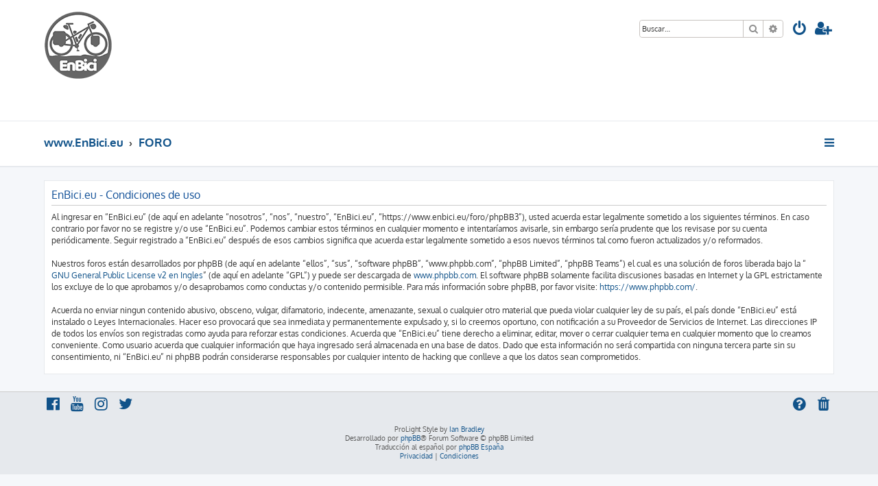

--- FILE ---
content_type: text/css
request_url: https://enbici.eu/foro/phpBB3/styles/prolight/theme/cp.css?v=1.1.11
body_size: 5618
content:
/* Control Panel Styles
---------------------------------------- */


/* Main CP box
----------------------------------------*/
.cp-menu {
	float: left;
	width: 19%;
	margin-top: 1em;
	margin-bottom: 5px;
}

.cp-main {
	float: left;
	width: 81%;
}

.cp-main .content {
	padding: 0;
}

.panel-container .panel p {
	font-size: 1.1em;
}

.panel-container .panel ol {
	margin-left: 2em;
	font-size: 1.1em;
}

.panel-container .panel li.row {
	border-bottom: 1px solid transparent;
	border-top: 1px solid transparent;
}

ul.cplist {
	margin-bottom: 5px;
	border-top: 1px solid transparent;
}

.panel-container .panel li.header dd, .panel-container .panel li.header dt {
	margin-bottom: 2px;
}

.panel-container table.table1 {
	margin-bottom: 1em;
}

.panel-container table.table1 thead th {
	font-weight: bold;
	border-bottom: 1px solid transparent;
	padding: 5px;
}

.panel-container table.table1 tbody th {
	font-style: italic;
	background-color: transparent !important;
	border-bottom: none;
}

.cp-main .pm-message {
	border: 1px solid transparent;
	margin: 10px 0;
	width: auto;
	float: none;
}

.pm-message h2 {
	padding-bottom: 5px;
}

.cp-main .postbody h3, .cp-main .box2 h3 {
	margin-top: 0;
}

.panel-container .postbody p.author {
	font-size: 1.1em;
}

.cp-main .buttons {
	margin-left: 0;
}

.cp-main ul.linklist {
	margin: 0;
}

/* MCP Specific tweaks */
.mcp-main .postbody {
	width: 100%;
}

.tabs-container h2 {
	float: left;
	margin-bottom: 0px;
}

/* CP tabs shared
----------------------------------------*/
.tabs, .minitabs {
	line-height: normal;
}

.tabs > ul, .minitabs > ul {
	list-style: none;
	margin: 0;
	padding: 0;
	position: relative;
}

.tabs .tab, .minitabs .tab {
	display: block;
	float: left;
	font-size: 1em;
	font-weight: bold;
	line-height: 1.4em;
}

.tabs .tab > a, .minitabs .tab > a {
	display: block;
	padding: 5px 9px;
	position: relative;
	text-decoration: none;
	white-space: nowrap;
	cursor: pointer;
}

/* CP tabbed menu
----------------------------------------*/
.tabs {
	margin: 20px 0 0 0;
}

.tabs .tab > a {
	border: 1px solid transparent;
	margin: 1px 1px 0 0;
}

.tabs .activetab > a {
	margin-top: 0;
	padding-bottom: 7px;
}

/* Mini tabbed menu used in MCP
----------------------------------------*/
.minitabs {
	float: right;
	margin: 15px 7px 0 0;
	max-width: 50%;
}

.minitabs .tab {
	float: right;
}

.minitabs .tab > a {
	border-radius: 5px 5px 0 0;
	margin-left: 2px;
}

.minitabs .tab > a:hover {
	text-decoration: none;
}

/* Responsive tabs
----------------------------------------*/
.responsive-tab {
	position: relative;
}

.responsive-tab > a.responsive-tab-link {
	display: block;
	font-size: 1.6em;
	position: relative;
	width: 16px;
	line-height: 0.9em;
	text-decoration: none;
}

.responsive-tab .responsive-tab-link:before {
	content: '';
	position: absolute;
	left: 10px;
	top: 7px;
	height: .125em;
	width: 14px;
	border-bottom: 0.125em solid transparent;
	border-top: 0.375em double transparent;
}

.tabs .dropdown, .minitabs .dropdown {
	top: 20px;
	margin-right: -2px;
	font-size: 1.1em;
	font-weight: normal;
}

.minitabs .dropdown {
	margin-right: -4px;
}

.tabs .dropdown-up .dropdown, .minitabs .dropdown-up .dropdown {
	bottom: 20px;
	top: auto;
}

.tabs .dropdown li {
	text-align: right;
}

.minitabs .dropdown li {
	text-align: left;
}

/* UCP navigation menu
----------------------------------------*/
/* Container for sub-navigation list */
.navigation {
	width: 100%;
	padding-top: 36px;
}

.navigation ul {
	list-style: none;
}

/* Default list state */
.navigation li {
	display: inline;
	font-weight: bold;
	margin: 1px 0;
	padding: 0;
}

/* Link styles for the sub-section links */
.navigation a {
	display: block;
	padding: 5px;
	margin: 1px 0;
	text-decoration: none;
	border:1px solid transparent;
}

.navigation a:hover {
	text-decoration: none;
}

/* Preferences pane layout
----------------------------------------*/
.cp-main h2 {
	border-bottom: none;
	padding: 0;
	margin-left: 10px;
}

/* Friends list */
.cp-mini {
	margin: 10px 5px 10px 0;
	max-height: 200px;
	overflow-y: auto;
	padding: 5px;
	border: 1px solid transparent;
}

dl.mini dt {
	font-weight: bold;
}

dl.mini dd {
	padding-top: 4px;
}

.friend-online {
	font-weight: bold;
}

.friend-offline {
	font-style: italic;
}

/* PM Styles
----------------------------------------*/
/* Defined rules list for PM options */
ol.def-rules {
	padding-left: 0;
}

ol.def-rules li {
	line-height: 180%;
	padding: 1px;
}

/* PM marking colours */
.pmlist li.bg1 {
	padding: 0 3px;
}

.pmlist li.bg2 {
	padding: 0 3px;
}

.pmlist li.pm_message_reported_colour, .pm_message_reported_colour,
.pmlist li.pm_marked_colour, .pm_marked_colour,
.pmlist li.pm_replied_colour, .pm_replied_colour,
.pmlist li.pm_friend_colour, .pm_friend_colour,
.pmlist li.pm_foe_colour, .pm_foe_colour {
	padding: 0;
	border: solid 3px transparent;
	border-width: 0 3px;
}

.pm-legend {
	border-left-width: 10px;
	border-left-style: solid;
	border-right-width: 0;
	margin-bottom: 3px;
	padding-left: 3px;
}

/* Avatar gallery */
.gallery label {
	position: relative;
	float: left;
	margin: 10px;
	padding: 5px;
	width: auto;
	border: 1px solid transparent;
	text-align: center;
}

/* Responsive *CP navigation
----------------------------------------*/
@media only screen and (max-width: 900px), only screen and (max-device-width: 900px)
{
	.nojs .tabs a span, .nojs .minitabs a span {
		max-width: 40px;
		overflow: hidden;
		text-overflow: ellipsis;
		letter-spacing: -.5px;
	}

	.cp-menu, .navigation, .cp-main {
		float: none;
		width: auto;
		margin: 0;
	}

	.navigation {
		padding: 0;
		margin: 0 auto;
		max-width: 400px;
	}

	.navigation a {
		background-image: none;
	}
}
